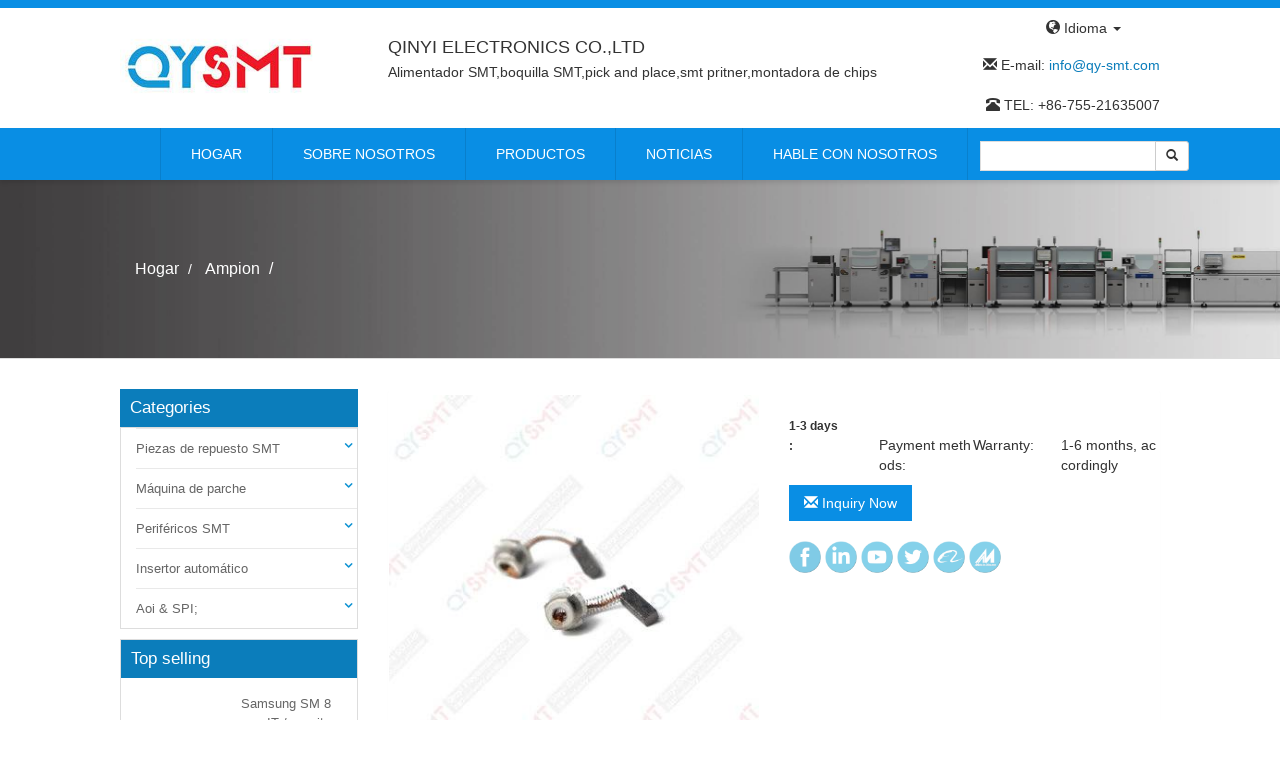

--- FILE ---
content_type: text/html;charset=utf-8
request_url: http://es.qy-smt.com/product_assembleon-carbon-brush-9498-396-01388_32555.html
body_size: 7526
content:
<!DOCTYPE html>
<html lang="Español" dir="ltr">
  <head>
    <meta charset="UTF-8">
	<meta http-equiv="X-UA-Compatible" content="IE=edge" />
    <meta name="renderer" content="webkit">
     <meta name="viewport" content="width=device-width, initial-scale=1">
    <title></title>
	<meta name="description" content="QYSMT provide you an one stop solution forpick and place machine,printer, reflow,SMT FEEDER,NOZZLE,FILTER,AI PARTS and also other machines parts......" />
	<meta name="keywords" content="Alimentador SMT,boquilla SMT,pick and place,smt pritner,montadora de chips" />	
		<link rel="stylesheet" href="https://cdn.jsdelivr.net/npm/bootstrap@3.2.0/dist/css/bootstrap.min.css">
    <link rel="stylesheet" href="https://cdn.jsdelivr.net/npm/font-awesome@4.3.0/css/font-awesome.min.css">
   	<link rel="stylesheet" href="http://theme.xunpanyi.com/test/a_moer/assets/css/lightSlider.css">
   	<link rel="stylesheet" href="http://theme.xunpanyi.com/test/a_moer/assets/js/fancybox/jquery.fancybox.css"  media="screen">
   	<link rel="stylesheet" href="http://theme.xunpanyi.com/test/a_moer/assets/css/style.css">
	<link rel="shortcut icon" href="http://img-v3.digoodcms.com/logo_1435820973.jpg?imageView2/2/w/300/h/150/q/85" type="image/vnd.microsoft.icon">
    <script type="text/javascript" src="//s7.addthis.com/js/300/addthis_widget.js#pubid=ra-51e0a4c703162153"></script>  
    
	
	<!-- Google Tag Manager -->
<script>
(function(w,d,s,l,i){w[l]=w[l]||[];w[l].push({'gtm.start':
new Date().getTime(),event:'gtm.js'});var f=d.getElementsByTagName(s)[0],
j=d.createElement(s),dl=l!='dataLayer'?'&l='+l:'';j.async=true;j.src=
'https://www.googletagmanager.com/gtm.js?id='+i+dl;f.parentNode.insertBefore(j,f);
})(window,document,'script','dataLayer','GTM-PTDH4CN');
</script>
<!-- End Google Tag Manager -->


     </head>
  <body>

  
  <!-- Google Tag Manager (noscript) -->
<noscript>
<iframe src="https://www.googletagmanager.com/ns.html?id=GTM-PTDH4CN" height="0" width="0" style="display:none;visibility:hidden"></iframe>
</noscript>
<!-- End Google Tag Manager (noscript) -->    <header>
       
       	     	<div class="top_header">
	       	     		<div class="container">
	       	     			<a href="http://cms.digood.com/message/v3/form/2/114/31951" class="form pull-right hidden" > Infórmate ahora</a>
		       	     		  <div id="topbar" class="pull-right">
		       	     		  	 <div id="lang">
		       	     		  	 	<div id="cur-lang">
							             <a href="#">
										      <span class="glyphicon glyphicon-globe"></span> Idioma <span class="caret"></span>
									      </a>
									   </div>
							   
								     <ul class="list-unstyled">
										  	
											<li>
												<a href="http://en.qy-smt.com"><img src="http://theme.xunpanyi.com/test/a_moer/assets/img/flag-icon-en.png" class="flag-img" ></span>  English</a>
											</li> 
										
										  	
											<li>
												<a href="http://pt.qy-smt.com"><img src="http://theme.xunpanyi.com/test/a_moer/assets/img/flag-icon-pt.png" class="flag-img" ></span>  Português</a>
											</li> 
										
										  	
											<li>
												<a href="http://es.qy-smt.com"><img src="http://theme.xunpanyi.com/test/a_moer/assets/img/flag-icon-es.png" class="flag-img" ></span>  Español</a>
											</li> 
										
										  			                        </ul> 
		                       </div>
							</div>
						</div>
       	     	</div>

       	 <div class="taitou">
       	     	<div class="container">
       	     		<div class="row">
       	     			<div class="col-md-3 col-sm-4 col-xs-12">
		       	     		<div class="logo hidden-xs">
								<a href="/" title="home">
									<img src="http://img-v3.digoodcms.com/logo_1435820973.jpg?imageView2/2/w/300/h/150/q/85" style="max-height: 100px;">
								</a>
				             </div>
		                 </div>

	                      <div class="col-md-6 col-sm-5 col-xs-12">
			                <div class="media-body hidden-xs" id="header-name">
								<h3 class="media-heading">QINYI ELECTRONICS CO.,LTD</h3>
								<p class="site_key">Alimentador SMT,boquilla SMT,pick and place,smt pritner,montadora de chips</p>
							</div>
						</div>

						<div class="col-md-3 col-sm-23 col-xs-12 text-right">
							<div class="tel">
								<span class="glyphicon glyphicon-envelope"></span> E-mail: <a href="mailto:info@qy-smt.com" class="on_email">info@qy-smt.com</a></br></br>
								<span class="glyphicon glyphicon-phone-alt"></span> TEL: +86-755-21635007</br>
							</div>
						</div>

					</div>
       	     	</div>
       	     </div>

       	 <div class="top_row">
       	     <nav class="navbar navbar-default" role="navigation">

				<!-- 响应式导航栏部分 -->
				<div class="navbar-header">
					<button class="navbar-toggle collapsed" type="button" data-toggle="collapse" data-target="#rs-menu">
						<span class="sr-only">navegación</span>
						<span class="icon-bar"></span>
						<span class="icon-bar"></span>
						<span class="icon-bar"></span>
					</button>
					<a href="javascript:void(0);" class="navbar-brand visible-xs-inline hidden-md hidden-lg">navegación</a>
				</div>
				<!-- 响应式导航栏部分 -->

	             <div class="container">
		             	<div class="row">
							 <div class="collapse navbar-collapse" id="rs-menu">
							  <div class="nav">
								<ul>
									<!-- 首页 -->
									<li><a href="./" title="">Hogar</a></li>

									<li class="arrow"><a href="about.html">Sobre nosotros</a>
										<ul class="son_nav hidden-xs">
											<div class="row">
												<div class="col-md-6 col-sm-6">
													<p style="border-bottom:none;font-size:14px;text-indent:2em;line-height: 22px;">...<a href="about.html">Lea mas</a></p>
												</div>

												<div class="col-md-6 col-sm-6">
                                                    <img src="http://theme.xunpanyi.com/test/a_moer/assets/img/company1.jpg" style="width: 400px;height: 250px;">
												</div>
											</div>
										</ul>
									</li>
									<!-- 产品 -->
									<li class="arrow"><a href="allproducts.html">Productos</a>
										<ul class="son_nav hidden-xs">
							              												</li>
												  												</li>
												  												</li>
												  												</li>
												   
											  <li>
												 <a href="products_smt-spare-parts_878.html" title="Piezas de repuesto SMT">Piezas de repuesto SMT</a>
										         												</li>
												   
											  <li>
												 <a href="products_smt-machines_1239.html" title="Máquina de parche">Máquina de parche</a>
										         												</li>
												  												</li>
												  												</li>
												   
											  <li>
												 <a href="products_smt-peripherals_1244.html" title="Periféricos SMT">Periféricos SMT</a>
										         												</li>
												  												</li>
												   
											  <li>
												 <a href="products_automatic-insertion-machines-parts_1245.html" title="Insertor automático">Insertor automático</a>
										         												</li>
												   
											  <li>
												 <a href="products_production_1248.html" title="Aoi & SPI;">Aoi & SPI;</a>
										         												</li>
												  												</li>
												  												</li>
												  												</li>
												  												</li>
												  												</li>
												  												</li>
												  												</li>
												  												</li>
												  												</li>
												  												</li>
												  												</li>
												  							            </ul>
									</li>

									<li><a href="articles.html">Noticias</a></li>

									<li class="arrow" style="  border-right: 1px solid rgba(0, 0, 0, 0.1);"><a href="contact.html">Hable con nosotros</a>
										<ul class="son_nav hidden-xs">
											<div class="row">
												<div class="col-md-6 col-sm-6">
													<img src="http://theme.xunpanyi.com/test/a_moer/assets/img/contact.jpg">
												</div>

												<div class="col-md-6 col-sm-6">
													<div class="content">
												     <span class="glyphicon glyphicon-list-alt"></span>&nbsp;&nbsp;QINYI ELECTRONICS CO.,LTD<br>           
													 <span class="glyphicon glyphicon-map-marker"></span>&nbsp;&nbsp;AGREGAR: Room 503, Bldg A, Baitong Industrial Pack, Shasong Road ,Shajing Town, Baoan District, Shenzhen, 518104 China<br>              
													 <span class="glyphicon glyphicon-user"></span>&nbsp;&nbsp;Persona de contacto: Tom Chen</br>	
													 <span class="glyphicon glyphicon-envelope"></span>&nbsp;&nbsp;E-mail:  <a href="mailto:info@qy-smt.com">info@qy-smt.com</a></br>
												     <span class="glyphicon glyphicon-phone-alt"></span> TELL: +86-755-21635007</br>
                						             <span class="glyphicon glyphicon-earphone"></span> Mobile phone: +86-18575507689</br> 
										             <span class="glyphicon glyphicon-link"></span>&nbsp;&nbsp;web: <a href="http://es.qy-smt.com">es.qy-smt.com</a><br>
													</div>
												</div>

												
											</div>
										</ul>
									</li>
								</ul>
							</div>

								<div id="searchform" class="hidden-xs">
									      <form method="post" name="searchform" id="searchform" onsubmit="return SearchSubmit()">
									            <div class="input-group">
													<input name="keyword" id="keyword" type="text" placeholder="">
													 <input name="table" value="product" type="hidden">
								                     <input name="field" value="title,keywords" type="hidden">
													   <span class="input-group-btn">
													      <button class="btn btn-default btn-sm" type="button" OnClick="window.location='search_'+document.getElementById('keyword').value+'.html'">
														     <span class="glyphicon glyphicon-search"></span></button>
														</span>
									            	</div>				
												</form>

												<script type="text/javascript">
												  function SearchSubmit(){
												      var str = document.searchform.keyword.value;
												      if(str){
												        document.searchform.action = 'search_'+encodeURIComponent(str)+'.html';
												      }
												    }
												</script>
							         </div>

						 </div>
					 </div>
			   </div>
 		   </nav>
 	  </div>
  </header><style>
    .sns-ioc{
        width: 32px;
        height: 32px;
    }
</style>


<!-- 面包屑导航 -->
<div id="breadcrumb" style="background-image:url(//img-v3.digoodcms.com/theme_1516667507.jpg);background-size: cover;">
    <div class="container">
        <ol class="breadcrumb">
            <li><a href="index.html">Hogar</a></li>
                                                
                                                        
                                                        
                                                        
                                                        
                                                        
                                                        
                                                        
                                                        
                                                        
                                                        
                                                        
                                                        
                                                        
                                                                                <li>
                            <a href="products_assembleon_1897.html">Ampion</a>
                        </li>
                                                        
                                                        
                                                        
                                                        
                                                        
                                                        
                                                        
                                                        
                                                            <li class="active"></li>
        </ol>
    </div>
</div>
<!-- /面包屑导航 -->
<div class="container">
    <div class="row">

        <div class="col-md-3 col-sm-4 col-xs-12">
            <div class="sidebar">
                                           <div class="sider_cat_list">
                            	<h3>Categories</h3>
                            	    <ul>
										
												     <div id="1240" class="collapse">
														<ul class="sider_cat_list sub">
														   															</ul>
													</div>
												</li>
												
												     <div id="1241" class="collapse">
														<ul class="sider_cat_list sub">
														   															</ul>
													</div>
												</li>
												
												     <div id="1243" class="collapse">
														<ul class="sider_cat_list sub">
														   															</ul>
													</div>
												</li>
												
												     <div id="886" class="collapse">
														<ul class="sider_cat_list sub">
														   															</ul>
													</div>
												</li>
												  
											<li>
												 <a href="products_smt-spare-parts_878.html">Piezas de repuesto SMT</a>
												  <a data-toggle="collapse" style="float: right;" data-target="#878"  title="Piezas de repuesto SMT"> <i class="fa fa-angle-down"></i></a>
										         
												     <div id="878" class="collapse">
														<ul class="sider_cat_list sub">
														   																 <li>
																 <a href="products_panasonic_886.html" title="Piezas de repuesto SMT"><span class="caret-right"></span> Panasonic</a></li>
																  																 <li>
																 <a href="products_fuji_882.html" title="Piezas de repuesto SMT"><span class="caret-right"></span> Fuji</a></li>
																  																 <li>
																 <a href="products_juki_879.html" title="Piezas de repuesto SMT"><span class="caret-right"></span> Juki</a></li>
																  																 <li>
																 <a href="products_yamaha_880.html" title="Piezas de repuesto SMT"><span class="caret-right"></span> Yamaha</a></li>
																  																 <li>
																 <a href="products_samsung_883.html" title="Piezas de repuesto SMT"><span class="caret-right"></span> Samsung</a></li>
																  																 <li>
																 <a href="products_siemens_885.html" title="Piezas de repuesto SMT"><span class="caret-right"></span> Siemens</a></li>
																  																 <li>
																 <a href="products_assembleon_1897.html" title="Piezas de repuesto SMT"><span class="caret-right"></span> Ampion</a></li>
																  																 <li>
																 <a href="products_dek_977.html" title="Piezas de repuesto SMT"><span class="caret-right"></span> Dirk</a></li>
																  																 <li>
																 <a href="products_universal_891.html" title="Piezas de repuesto SMT"><span class="caret-right"></span> Universal</a></li>
																  																 <li>
																 <a href="products_philips_1063.html" title="Piezas de repuesto SMT"><span class="caret-right"></span> Philips</a></li>
																  																 <li>
																 <a href="products_ipulse_887.html" title="Piezas de repuesto SMT"><span class="caret-right"></span> Pulso</a></li>
																  																 <li>
																 <a href="products_sanyo_884.html" title="Piezas de repuesto SMT"><span class="caret-right"></span> Sanyo</a></li>
																  																 <li>
																 <a href="products_sony_888.html" title="Piezas de repuesto SMT"><span class="caret-right"></span> Sony</a></li>
																  																 <li>
																 <a href="products_mpm_1899.html" title="Piezas de repuesto SMT"><span class="caret-right"></span> Mpm</a></li>
																  																 <li>
																 <a href="products_hitachi_2019.html" title="Piezas de repuesto SMT"><span class="caret-right"></span> Hitachi</a></li>
																  															</ul>
													</div>
												</li>
												  
											<li>
												 <a href="products_smt-machines_1239.html">Máquina de parche</a>
												  <a data-toggle="collapse" style="float: right;" data-target="#1239"  title="Máquina de parche"> <i class="fa fa-angle-down"></i></a>
										         
												     <div id="1239" class="collapse">
														<ul class="sider_cat_list sub">
														   																 <li>
																 <a href="products_pick-and-place-machines_1240.html" title="Máquina de parche"><span class="caret-right"></span> Máquina de recogida</a></li>
																  																 <li>
																 <a href="products_rflow-oven_1241.html" title="Máquina de parche"><span class="caret-right"></span> Horno de microondas</a></li>
																  																 <li>
																 <a href="products_smt-printer_1243.html" title="Máquina de parche"><span class="caret-right"></span> Impresora SMT</a></li>
																  															</ul>
													</div>
												</li>
												
												     <div id="882" class="collapse">
														<ul class="sider_cat_list sub">
														   															</ul>
													</div>
												</li>
												
												     <div id="879" class="collapse">
														<ul class="sider_cat_list sub">
														   															</ul>
													</div>
												</li>
												  
											<li>
												 <a href="products_smt-peripherals_1244.html">Periféricos SMT</a>
												  <a data-toggle="collapse" style="float: right;" data-target="#1244"  title="Periféricos SMT"> <i class="fa fa-angle-down"></i></a>
										         
												     <div id="1244" class="collapse">
														<ul class="sider_cat_list sub">
														   															</ul>
													</div>
												</li>
												
												     <div id="880" class="collapse">
														<ul class="sider_cat_list sub">
														   															</ul>
													</div>
												</li>
												  
											<li>
												 <a href="products_automatic-insertion-machines-parts_1245.html">Insertor automático</a>
												  <a data-toggle="collapse" style="float: right;" data-target="#1245"  title="Insertor automático"> <i class="fa fa-angle-down"></i></a>
										         
												     <div id="1245" class="collapse">
														<ul class="sider_cat_list sub">
														   															</ul>
													</div>
												</li>
												  
											<li>
												 <a href="products_production_1248.html">Aoi & SPI;</a>
												  <a data-toggle="collapse" style="float: right;" data-target="#1248"  title="Aoi & SPI;"> <i class="fa fa-angle-down"></i></a>
										         
												     <div id="1248" class="collapse">
														<ul class="sider_cat_list sub">
														   															</ul>
													</div>
												</li>
												
												     <div id="883" class="collapse">
														<ul class="sider_cat_list sub">
														   															</ul>
													</div>
												</li>
												
												     <div id="885" class="collapse">
														<ul class="sider_cat_list sub">
														   															</ul>
													</div>
												</li>
												
												     <div id="1897" class="collapse">
														<ul class="sider_cat_list sub">
														   															</ul>
													</div>
												</li>
												
												     <div id="977" class="collapse">
														<ul class="sider_cat_list sub">
														   															</ul>
													</div>
												</li>
												
												     <div id="891" class="collapse">
														<ul class="sider_cat_list sub">
														   															</ul>
													</div>
												</li>
												
												     <div id="1063" class="collapse">
														<ul class="sider_cat_list sub">
														   															</ul>
													</div>
												</li>
												
												     <div id="887" class="collapse">
														<ul class="sider_cat_list sub">
														   															</ul>
													</div>
												</li>
												
												     <div id="884" class="collapse">
														<ul class="sider_cat_list sub">
														   															</ul>
													</div>
												</li>
												
												     <div id="888" class="collapse">
														<ul class="sider_cat_list sub">
														   															</ul>
													</div>
												</li>
												
												     <div id="1899" class="collapse">
														<ul class="sider_cat_list sub">
														   															</ul>
													</div>
												</li>
												
												     <div id="2019" class="collapse">
														<ul class="sider_cat_list sub">
														   															</ul>
													</div>
												</li>
																						<ul>
                                     </div>
						                      	
		
	<div id="sidebar-list-product" class="sidebar-widget">
		<div class="widget list-product-widget">
			<h3>Top selling</h3>
		</div>
			 			<div class="media pro">
				<a href="product_samsung-sm-8mm-it-no-it-feeder_33180.html" class="pull-left"><img src="//img-v3.digoodcms.com/114/product_1591949145.png-100.jpg" alt="..." class="media-object img-responsive"></a>
                    <div class="media-body">
						<h4 class="media-heading">
							<a href="product_samsung-sm-8mm-it-no-it-feeder_33180.html">Samsung SM 8 mm IT / no - it Feeder</a>
						</h4>
					</div>
				</div>
						<div class="media pro">
				<a href="product_dek-camera-198042_32593.html" class="pull-left"><img src="//img-v3.digoodcms.com/114/product_1591950832.png-100.jpg" alt="..." class="media-object img-responsive"></a>
                    <div class="media-body">
						<h4 class="media-heading">
							<a href="product_dek-camera-198042_32593.html"></a>
						</h4>
					</div>
				</div>
						<div class="media pro">
				<a href="product_yamaha-zs-8mm-feeder-klj-mc100-004_32496.html" class="pull-left"><img src="//img-v3.digoodcms.com/114/product_1591947692.png-100.jpg" alt="..." class="media-object img-responsive"></a>
                    <div class="media-body">
						<h4 class="media-heading">
							<a href="product_yamaha-zs-8mm-feeder-klj-mc100-004_32496.html"></a>
						</h4>
					</div>
				</div>
						<div class="media pro">
				<a href="product_yamaha-valve-kgb-m7163-a0x_32392.html" class="pull-left"><img src="//img-v3.digoodcms.com/114/product_1591952235.png-100.jpg" alt="..." class="media-object img-responsive"></a>
                    <div class="media-body">
						<h4 class="media-heading">
							<a href="product_yamaha-valve-kgb-m7163-a0x_32392.html"></a>
						</h4>
					</div>
				</div>
						<div class="media pro">
				<a href="product_yamaha-ss-8mm-feeder-khj-mc100-009_32352.html" class="pull-left"><img src="//img-v3.digoodcms.com/114/product_1591948706.png-100.jpg" alt="..." class="media-object img-responsive"></a>
                    <div class="media-body">
						<h4 class="media-heading">
							<a href="product_yamaha-ss-8mm-feeder-khj-mc100-009_32352.html"></a>
						</h4>
					</div>
				</div>
						<div class="media pro">
				<a href="product_juki-nozzle-500-40011046_31405.html" class="pull-left"><img src="//img-v3.digoodcms.com/114/product_1591952658.png-100.jpg" alt="..." class="media-object img-responsive"></a>
                    <div class="media-body">
						<h4 class="media-heading">
							<a href="product_juki-nozzle-500-40011046_31405.html"></a>
						</h4>
					</div>
				</div>
						<div class="media pro">
				<a href="product_panasonic-cm402-8mm-feeder-kxfw1ks5a00_31174.html" class="pull-left"><img src="//img-v3.digoodcms.com/114/product_1591950174.png-100.jpg" alt="..." class="media-object img-responsive"></a>
                    <div class="media-body">
						<h4 class="media-heading">
							<a href="product_panasonic-cm402-8mm-feeder-kxfw1ks5a00_31174.html"></a>
						</h4>
					</div>
				</div>
			   
	</div>
	            </div>
        </div>

        <div class="col-md-9 col-sm-8 col-xs-12">
            <div class="content-wrapper">
                <div class="panel">
                    <div class="panel-body no-padding">
                        <div class="row">
                            <div class="col-md-6 col-sm-6 col-xs-12">
                                                                    <!-- Slideshow 3 -->
                                    <ul class="rslides" id="slider3">
                                                                                    <li>
                                                <a href="//img-v3.digoodcms.com/114/product_1516241675.jpg" class="fancy"   title=""><img src="//img-v3.digoodcms.com/114/product_1516241675.jpg-400.jpg" title="" class="img-responsive" alt=""/></a>
                                            </li>
                                                                                    <li>
                                                <a href="//img-v3.digoodcms.com/114/product_1516241713.jpg" class="fancy"   title=""><img src="//img-v3.digoodcms.com/114/product_1516241713.jpg-400.jpg" title="" class="img-responsive" alt=""/></a>
                                            </li>
                                                                                    <li>
                                                <a href="//img-v3.digoodcms.com/114/product_1516241719.jpg" class="fancy"   title=""><img src="//img-v3.digoodcms.com/114/product_1516241719.jpg-400.jpg" title="" class="img-responsive" alt=""/></a>
                                            </li>
                                                                                    <li>
                                                <a href="//img-v3.digoodcms.com/114/product_1516241723.jpg" class="fancy"   title=""><img src="//img-v3.digoodcms.com/114/product_1516241723.jpg-400.jpg" title="" class="img-responsive" alt=""/></a>
                                            </li>
                                                                            </ul>
                                
                                                                    <!-- Slideshow 3 Pager -->
                                    <ul id="slider3-pager">
                                                                                    <li><a href="#" title=""><img src="//img-v3.digoodcms.com/114/product_1516241675.jpg-100.jpg" title="" alt=""/></a></li>
                                                                                    <li><a href="#" title=""><img src="//img-v3.digoodcms.com/114/product_1516241713.jpg-100.jpg" title="" alt=""/></a></li>
                                                                                    <li><a href="#" title=""><img src="//img-v3.digoodcms.com/114/product_1516241719.jpg-100.jpg" title="" alt=""/></a></li>
                                                                                    <li><a href="#" title=""><img src="//img-v3.digoodcms.com/114/product_1516241723.jpg-100.jpg" title="" alt=""/></a></li>
                                                                            </ul>
                                                            </div>

                            <div class="col-md-6 col-sm-6 col-xs-12">
                                <h1 class="pro_title"></h1>

                                <p><p style="line-height:1.75em;"><span style="font-size:10px;"></span> </p><table><tbody><tr class="firstRow"><td width="458" valign="top" style="word-break:break-all;"><strong style="white-space:normal;"><span style="font-size:12px;font-family:" time:="" span="" td="" width="458" valign="top">1-3&nbsp;days</span> 
			</strong></td></tr><tr><td width="458" valign="top" style="word-break:break-all;"><strong style="font-size:12px;white-space:normal;"><span style="font-size:12px;font-family:" span="">:</span> 
			</strong></td><td width="458" valign="top" style="word-break:break-all;"><span style="font-family:" td="" width="458" valign="top" strong="" span="">Payment&nbsp;methods:</span> 
			</td><td width="458" valign="top" style="word-break:break-all;"><span style="font-family:" td="" width="458" valign="top" strong="" span="">Warranty:</span><span style="font-size:12px;"> </span> 
			</td><td width="458" valign="top" style="word-break:break-all;"><span style="font-family:" span="">1-6&nbsp;months,&nbsp;accordingly</span> 
			</td></tr></tbody></table></p>


                                <div class="row">

                                    <div class="col-md-12 col-sm-12 col-xs-12" style="margin-bottom: 20px;">
                                        <a href="http://cms.digood.com/message/v3/form/2/114/32555" class="form"><span class="glyphicon glyphicon-envelope"></span> Inquiry Now </a>
                                    </div>

                                    <div class="col-md-12 col-sm-12 col-xs-12">
                                        <!-- Addthis分享组件 -->
                                        <!-- <div class="addthis_sharing_toolbox"></div> -->
                                        <!-- /Addthis分享组件 -->


                                        <a href="https://www.facebook.com/pg/QinYi-Electronics-COLtd-597258233737993/shop/?ref=page_internal">
                                            <img class="sns-ioc" src="http://theme.xunpanyi.com/test/a_moer/assets/img/flaticon/FA1.png" alt="">
                                        </a>
                                        <a href="https://www.linkedin.com/company-beta/15121640/admin/updates/">
                                            <img class="sns-ioc" src="http://theme.xunpanyi.com/test/a_moer/assets/img/flaticon/in1.png" alt="">
                                        </a>
                                        <a href="https://www.youtube.com/channel/UC_zHrI_ClenhoSZhhjPLJlA">
                                            <img class="sns-ioc" src="http://theme.xunpanyi.com/test/a_moer/assets/img/flaticon/YTB.png" alt="">
                                        </a>
                                        <a href="https://twitter.com/QYSMT">
                                            <img class="sns-ioc" src="http://theme.xunpanyi.com/test/a_moer/assets/img/flaticon/TW1.png" alt="">
                                        </a>
                                        <a href="http://qy-smt.en.alibaba.com/?spm=a2700.8304367.0.0.59721d66LsryNm">
                                            <img class="sns-ioc" src="http://theme.xunpanyi.com/test/a_moer/assets/img/flaticon/ALI1.png"  alt="">
                                        </a>
                                        <a href="http://qysmt12.en.made-in-china.com">
                                            <img class="sns-ioc" src="http://theme.xunpanyi.com/test/a_moer/assets/img/flaticon/mic1.png"  alt="">
                                        </a>



                                    </div>
                                </div>
                            </div>

                        </div>

                    </div>	<!--/panel-body no-padding-->

                    <!-- 产品详细描述 -->
                    <div class="row">
                        <div class="col-md-12 col-sm-12 col-xs-12">
                            <h3 class="pro_title">Details</h3>
                            <div id="product-description">
                                                            </div>
                        </div>
                    </div>
                    <!-- /产品详细描述 -->


                    <!-- 关键词链接 -->
                    <div class="row">
                        <div class="col-md-12 col-sm-12 col-xs-12">
                            <div class="re_search">
                                <h3 class="pro_title">Related Search</h3>
                                <ul class="list-inline">
                                    
                                            <li><a href="search_.html" title="" target="_blank">
                                                    <span class="glyphicon glyphicon-tags"></span>&nbsp;&nbsp;</a></li>

                                                                        </ul>

                            </div>
                        </div>
                    </div>
                    <!-- /关键词链接 -->

                </div><!--/panel-->
                
	<div class="row">
			<div class="panel-heading no-padding">
			   <h3 class="pro_title">Related products</h3>
			</div>
						<div class="col-md-3 col-sm-6 col-xs-6">
							<div class="thumbnail">
								<a href="product_assembleom-nozzles_28837.html" title="">
									<img src="//img-v3.digoodcms.com/114/product_1469410177.jpg-200.jpg" alt="" class="img-responsive">
								</a>
								<div class="caption">
									<h3><a href="product_assembleom-nozzles_28837.html" title=""></a></h3>
								</div>
							</div>
						</div>
							<div class="col-md-3 col-sm-6 col-xs-6">
							<div class="thumbnail">
								<a href="product_assembleon-nozzle-i2-5322-360-10447_29122.html" title="">
									<img src="//img-v3.digoodcms.com/114/product_1470375607.jpg-200.jpg" alt="" class="img-responsive">
								</a>
								<div class="caption">
									<h3><a href="product_assembleon-nozzle-i2-5322-360-10447_29122.html" title=""></a></h3>
								</div>
							</div>
						</div>
							<div class="col-md-3 col-sm-6 col-xs-6">
							<div class="thumbnail">
								<a href="product_assembleon-motion-amplifier-9498-396-00082_32771.html" title="">
									<img src="//img-v3.digoodcms.com/114/product_1517304824.jpg-200.jpg" alt="" class="img-responsive">
								</a>
								<div class="caption">
									<h3><a href="product_assembleon-motion-amplifier-9498-396-00082_32771.html" title=""></a></h3>
								</div>
							</div>
						</div>
							<div class="col-md-3 col-sm-6 col-xs-6">
							<div class="thumbnail">
								<a href="product_assembelom-board-4022-239-16641_31239.html" title="">
									<img src="//img-v3.digoodcms.com/114/product_1500962957.jpg-200.jpg" alt="" class="img-responsive">
								</a>
								<div class="caption">
									<h3><a href="product_assembelom-board-4022-239-16641_31239.html" title=""></a></h3>
								</div>
							</div>
						</div>
							<div class="col-md-3 col-sm-6 col-xs-6">
							<div class="thumbnail">
								<a href="product_assembleon-crown-gear-ceramic-9498-396-02384_32647.html" title="">
									<img src="//img-v3.digoodcms.com/114/product_1516760726.jpg-200.jpg" alt="" class="img-responsive">
								</a>
								<div class="caption">
									<h3><a href="product_assembleon-crown-gear-ceramic-9498-396-02384_32647.html" title=""></a></h3>
								</div>
							</div>
						</div>
							<div class="col-md-3 col-sm-6 col-xs-6">
							<div class="thumbnail">
								<a href="product_assembleon-belt-9498-396-0053_29118.html" title="">
									<img src="//img-v3.digoodcms.com/114/product_1470374355.jpg-200.jpg" alt="" class="img-responsive">
								</a>
								<div class="caption">
									<h3><a href="product_assembleon-belt-9498-396-0053_29118.html" title=""></a></h3>
								</div>
							</div>
						</div>
							<div class="col-md-3 col-sm-6 col-xs-6">
							<div class="thumbnail">
								<a href="product_assembleon-ppu-laser_32803.html" title="">
									<img src="//img-v3.digoodcms.com/114/product_1517472672.jpg-200.jpg" alt="" class="img-responsive">
								</a>
								<div class="caption">
									<h3><a href="product_assembleon-ppu-laser_32803.html" title=""></a></h3>
								</div>
							</div>
						</div>
							<div class="col-md-3 col-sm-6 col-xs-6">
							<div class="thumbnail">
								<a href="product_assembleon-pcb-current-distributor-9498-396-01301_32561.html" title="">
									<img src="//img-v3.digoodcms.com/114/product_1516258411.jpg-200.jpg" alt="" class="img-responsive">
								</a>
								<div class="caption">
									<h3><a href="product_assembleon-pcb-current-distributor-9498-396-01301_32561.html" title=""></a></h3>
								</div>
							</div>
						</div>
				</div>
            </div>
        </div><!--/col-md-9 col-sm-8 col-xs-12-->

    </div>
</div>


    <footer class="footer">
			  <div class="container">
				  <div class="row">
                <div class="col-md-3 col-sm-3 col-xs-12">
                    <h3 class="footer_title">Categorías de Producto</h3>
                   	   <ul class="footer_nav">
                                                            <li><a href="products_smt-spare-parts_878.html" title="Piezas de repuesto SMT">Piezas de repuesto SMT</a></li>
                                                                <li><a href="products_smt-machines_1239.html" title="Máquina de parche">Máquina de parche</a></li>
                                                                <li><a href="products_smt-peripherals_1244.html" title="Periféricos SMT">Periféricos SMT</a></li>
                                                                <li><a href="products_automatic-insertion-machines-parts_1245.html" title="Insertor automático">Insertor automático</a></li>
                                                                <li><a href="products_production_1248.html" title="Aoi & SPI;">Aoi & SPI;</a></li>
                                                          </ul>
                     </div>

                        <div class="col-md-3 col-sm-3 col-xs-12">
                            <h3 class="footer_title">Buscar</h3>
                            <ul class="footer_nav">
                            
                                    <li><a href="search_Alimentador SMT.html" title="Alimentador SMT" target="_blank">
                                      Alimentador SMT</a></li>

                                
                                    <li><a href="search_boquilla SMT.html" title="boquilla SMT" target="_blank">
                                      boquilla SMT</a></li>

                                
                                    <li><a href="search_pick and place.html" title="pick and place" target="_blank">
                                      pick and place</a></li>

                                
                                    <li><a href="search_smt pritner.html" title="smt pritner" target="_blank">
                                      smt pritner</a></li>

                                
                                    <li><a href="search_montadora de chips.html" title="montadora de chips" target="_blank">
                                      montadora de chips</a></li>

                                                            </ul>
                        </div>

                       <div class="col-md-3 col-sm-3 col-xs-12">
                       	<div class="contact">
                       	   <h3 class="footer_title">Hable con nosotros</h3>
                					     <b>QINYI ELECTRONICS CO.,LTD</b><br>
                						 <span class="glyphicon glyphicon-map-marker"></span> ADD: Room 503, Bldg A, Baitong Industrial Pack, Shasong Road ,Shajing Town, Baoan District, Shenzhen, 518104 China<br>
                						 <span class="glyphicon glyphicon-user"></span> Persona de contacto: Tom Chen</br>
                						 <span class="glyphicon glyphicon-envelope"></span> E-mail: <a href="mailto:info@qy-smt.com">info@qy-smt.com</a></br>
                						 <span class="glyphicon glyphicon-phone-alt"></span> TEL: +86-755-21635007</br>
                						 <span class="glyphicon glyphicon-earphone"></span> Teléfono móvil:  +86-18575507689</br>
          			             <span class="glyphicon glyphicon-link"></span> WEB: <a href="http://es.qy-smt.com">es.qy-smt.com</a><br>
                            </div>
                       </div>

<style>
.sns-ioc {
    width: 32px;
    height: 32px;
}
</style>
                      <div class="col-md-3 col-sm-3 col-xs-12">
                         <h3 class="footer_title">Comparte con nosotros</h3>
                         <!-- <div class="addthis_sharing_toolbox"></div> -->
										<a href="https://www.facebook.com/pg/QinYi-Electronics-COLtd-597258233737993/shop/?ref=page_internal">
                                            <img class="sns-ioc" src="http://theme.xunpanyi.com/test/a_moer/assets/img/flaticon/FA1.png" alt="">
                                        </a>
                                        <a href="https://www.linkedin.com/company-beta/15121640/admin/updates/">
                                            <img class="sns-ioc" src="http://theme.xunpanyi.com/test/a_moer/assets/img/flaticon/in1.png" alt="">
                                        </a>
                                        <a href="https://www.youtube.com/channel/UC_zHrI_ClenhoSZhhjPLJlA">
                                            <img class="sns-ioc" src="http://theme.xunpanyi.com/test/a_moer/assets/img/flaticon/YTB.png" alt="">
                                        </a>
                                        <a href="https://twitter.com/QYSMT">
                                            <img class="sns-ioc" src="http://theme.xunpanyi.com/test/a_moer/assets/img/flaticon/TW1.png" alt="">
                                        </a>
                                        <a href="http://qy-smt.en.alibaba.com/?spm=a2700.8304367.0.0.59721d66LsryNm">
                                            <img class="sns-ioc" src="http://theme.xunpanyi.com/test/a_moer/assets/img/flaticon/ALI1.png"  alt="">
                                        </a>
                                        <a href="http://qysmt12.en.made-in-china.com">
                                            <img class="sns-ioc" src="http://theme.xunpanyi.com/test/a_moer/assets/img/flaticon/mic1.png"  alt="">
                                        </a>
						</div>
</div>
						</footer>
								<script type="text/javascript">var cnzz_protocol = (("https:" == document.location.protocol) ? " https://" : " http://");document.write(unescape("%3Cspan id='cnzz_stat_icon_1256554152'%3E%3C/span%3E%3Cscript src='" + cnzz_protocol + "s95.cnzz.com/stat.php%3Fid%3D1256554152%26show%3Dpic' type='text/javascript'%3E%3C/script%3E"));</script>		
                 <script>(function(w,d,t,r,u){var f,n,i;w[u]=w[u]||[],f=function(){var o={ti:"5565765"};o.q=w[u],w[u]=new UET(o),w[u].push("pageLoad")},n=d.createElement(t),n.src=r,n.async=1,n.onload=n.onreadystatechange=function(){var s=this.readyState;s&&s!=="loaded"&&s!=="complete"||(f(),n.onload=n.onreadystatechange=null)},i=d.getElementsByTagName(t)[0],i.parentNode.insertBefore(n,i)})(window,document,"script","//bat.bing.com/bat.js","uetq");</script><noscript><img src="//bat.bing.com/action/0?ti=5565765&Ver=2" height="0" width="0" style="display:none; visibility: hidden;" /></noscript>
<!-- jQuery 1.11.1 -->
<script src="https://cdn.jsdelivr.net/npm/jquery@1.11.1/dist/jquery.min.js"></script>
<!-- Bootstrap 3.2.0 -->
<script src="https://cdn.jsdelivr.net/npm/bootstrap@3.2.0/dist/js/bootstrap.min.js"></script>

<script src="http://theme.xunpanyi.com/test/a_moer/assets/js/jquery.lightSlider.js"></script>

<script src="http://theme.xunpanyi.com/test/a_moer/assets/js/responsiveslides.min.js"></script>

<script src="http://theme.xunpanyi.com/test/a_moer/assets/js/fancybox/jquery.fancybox.pack.js"></script>

<script src="http://theme.xunpanyi.com/test/a_moer/assets/js/main.js"></script>

<script type="text/javascript">
var $zoho=$zoho || {};$zoho.salesiq = $zoho.salesiq || 
{widgetcode:"16b8e6e09532264df9864be827e9d564ad95ad3133ff6d5f73d0ed0098a491981b426a72342fa9436e47148e36600ae3", values:{},ready:function(){}};
var d=document;s=d.createElement("script");s.type="text/javascript";s.id="zsiqscript";s.defer=true;
s.src="https://salesiq.zoho.com.cn/widget";t=d.getElementsByTagName("script")[0];t.parentNode.insertBefore(s,t);d.write("<div id='zsiqwidget'></div>");
</script>

</body>
</html>

<!-- Time: 2026-01-21 22:51:05 -->
<!--Status:us-1.ns.xunpanyi.com|198.199.119.189|Get|21c945827552277bceffa841f689a0d7-->

--- FILE ---
content_type: text/css
request_url: http://theme.xunpanyi.com/test/a_moer/assets/css/style.css
body_size: 5333
content:
/*
 * 主色调： #1996E6
 */
@font-face {
	font-family: helveticaLT;
	src: url("./fonts/helveticaLT.eot") /* EOT file for IE */
}
@font-face {
	font-family: helveticaLT;
	src: url("./fonts/helveticaLT.ttf") /* TTF file for CSS3 browsers */
}
@font-face {
	font-family: 'helveticainserat';
	src: url('./fonts/HelveticaInseratLTStd-Roman.eot');
	src: url('./fonts/HelveticaInseratLTStd-Roman.eot') format('embedded-opentype'), url('./fonts/HelveticaInseratLTStd-Roman.woff') format('woff'), url('./fonts/HelveticaInseratLTStd-Roman.ttf') format('truetype'), url('./fonts/HelveticaInseratLTStd-Roman.svg') format('svg');
	font-weight: normal;
	font-style: normal;
}
@font-face {
	font-family: 'helveticaneue';
	src: url('./fonts/helveticaneueltcom-thcn.eot');
	src: url('./fonts/helveticaneueltcom-thcn.eot') format('embedded-opentype'),
		url('./fonts/helveticaneueltcom-thcn.woff') format('woff'),
		url('./fonts/helveticaneueltcom-thcn.ttf') format('truetype'),
		url('./fonts/helveticaneueltcom-thcn.svg#HelveticaNeueLTCom37ThinCondensed') format('svg');
}
@font-face {
	font-family: 'helveticacondensedbold';
	src: url('./fonts/helveticacondensed-bold.eot');
	src: url('./fonts/helveticacondensed-bold.woff') format('woff'), url('./fonts/helveticacondensed-bold.ttf') format('truetype'), url('./fonts/helveticacondensed-bold.svg') format('svg');
	font-weight: normal;
	font-style: normal;
}
@font-face {
	font-family: 'helveticacondensed';
	src: url('./fonts/helvetica_condensed.eot');
	src: url('./fonts/helvetica_condensed.eot') format('embedded-opentype'),
		url('./fonts/helvetica_condensed.woff') format('woff'),
		url('./fonts/helvetica_condensed.ttf') format('truetype'),
		url('./fonts/helvetica_condensed.svg#HelveticaCondensedBold') format('svg');
}
@media (min-width:1200px){.container{width:1070px}}

ul, ol{
   list-style: none;
}

a{  
 color: #0B7DBB;
}

/*导航样式*/
.navbar{
    background: #098EE4;
  border: none;
  border-radius: 0;
  margin-bottom: 0;
  min-height: 40px;
}

ul.nav.navbar-nav>li>a{
  font-size: 16px;
  color: #0B7DBB;
  padding: 35px 15px;
  text-transform: uppercase;
}

.nav>li>a:hover, .nav>li>a:focus{
	background-color: #fff;
	color: #0B7DBB;
}

ul.nav.navbar-nav>li>a:hover{
	color: #0B7DBB;
}


.nav{float: left;line-height: 22px;font-size: 14px;}
.nav > ul{float: left;margin-bottom: 0;}
.nav > ul > li{float: left;  padding: 15px 30px 15px 30px;border-left: 1px solid rgba(0, 0, 0, 0.1);}
.nav > ul > li:hover{
    background-color: #0171AE;
}
.nav > ul > li > a{color:#fff;text-transform: uppercase;}
.nav > ul > li > a:hover{text-decoration: none;}
.nav > ul > li:hover > a{  color: #fff;}
.nav > ul > li.select >a{  color: #fff;}

.nav li .son_nav{  
width: 940px;
background: #fff;
position: absolute;
  right: 200px;
top: 50px;
z-index: 99999;
border-top: 2px solid #0B7DBB;
border-left: 1px solid #dfdede;
border-right: 1px solid #dfdede;
border-bottom: 1px solid #dfdede;
padding: 19px;
display: none;}
.nav li .son_nav li{float: left;
  width: 250px;
  margin: 10px;}
.nav li .son_nav li a{color:#666;}
.nav li .son_nav li a:before{
  content: "\f105";
  font-family: 'FontAwesome';
  color: #0B7DBB;
  font-size: 15px;
  font-weight: bold;
  margin-right: 10px;
}
.nav li .son_nav li a:hover{color:#0B7DBB;}
.nav li .son_nav h2{font-size: 18px;margin-bottom: 8px;font-weight: normal;}
.nav li .son_nav h2 a{color:#333;}
.nav li .son_nav h2 a.select{color:#f08519;}
.nav li .son_nav p a.select{color:#f08519;}
.nav li .son_nav p{line-height: 35px;
  height: 35px;
  border-bottom: 1px solid #dfdede;
  font-size: 15px;}
.son_nav .new_product{margin-top: 15px;}
.son_nav .product_img{float: left;margin-right: 10px;border:1px solid #f0f0f0;}
.son_nav .product_title{float: left;width: 129px;}


#lang{
    cursor: pointer;
  position: relative;
  width: 120px;
}

#cur-lang{
padding: 3px 0 0 6px;
  height: 30px;
}

div#cur-lang a{
  color: #333;
}

div#cur-lang a:hover{
  text-decoration: none;
}

#lang ul{
  display: none;
  position: absolute;
  z-index: 9999;
  width: 120px;
  border: 1px solid #ddd;
  padding-left: 6px;
  background-color: #FFFFFF;
  left: 0;
}

#lang ul li{
    margin: 2px 0;
}

#lang ul li a{
  color: #666;
  font-size: 12px;
}

#lang ul li:hover a{

  color: #0B7DBB;

}

#lang:hover ul{

  display: block;

}

/*导航样式*/


/*头部样式*/
header{
}

.top_row{
	  min-height: 30px;
  background: #fff;
  padding: 0px 0 0px;
  width: 100%;
  z-index: 5;
  position: relative;
  box-shadow: 0 3px 4px rgba(0, 0, 0, 0.1);
}

.top_header{
  height: 8px;
  width: 100%;
  background: #098EE4;
}

/*头部样式*/


/*侧边列表样式*/
.sider_cat_list h3,div#sidebar-list-product h3{
	  background: #0B7DBB;
	  padding: 10px;
	  color: #fff;
	  margin: 0;
    font-size: 17px;
}

span.glyphicon.glyphicon-th-list{
	  padding-left: 50px;
}

.sider_cat_list>ul{
	list-style: none;
    padding-left: 15px;
    border: 1px solid #ddd;
}

.sider_cat_list>ul>li{
	list-style: none;
	position: relative;
	font-size: 13px;
	line-height: 20px;
	border-top: 1px solid #e9e9e9;
	text-transform: none;
	font-weight: 300;
padding: 0 5px 0px 0;
	background: none;
	border-radius: 0px;
	z-index: 0;
}

i.fa.fa-angle-down{
      cursor: pointer;
}

.sider_cat_list>ul>li>a{
  color: #666;
  background: none;
    display: inline-block;
  padding: 10px 0px 9px 0;
}


div#sidebar-list-product{
	border: 1px solid #ddd;
	  margin-bottom: 30px;
}

h4.media-heading a{
	font-size: 13px;
    color: #666;
}

a.pull-left img{
	  margin-left: 10px;
}

.media.pro{
	  border-bottom: 1px solid #ddd;
}
/*侧边列表样式*/


/*首页样式*/
.color_banner{
  background: #0B7DBB;
  height: 45px;
}

.index_pro_show{
  border: 1px solid #ddd;
  margin-bottom: 20px;
  margin: 20px 0;

}

.index_pro_show:hover{
  box-shadow: 0px 3px 10px rgba(0,0,0,0.18);
  -moz-box-shadow: 0px 5px 12px rgba (0,0,0,0.18);
  -webkit-box-shadow: 0px 3px 10px rgba (0,0,0,0.18);
}

h3.product-name{
  text-align: center;
  padding: 10px;
  margin: 0;
    background-color: #DBDBDB;
  color: #333;
}


h3.product-name a{
    color: #333;
  font-size: 16px;
}


.pro_show_a img{
	float: right;
  margin-top: -30px;
}

.p_list{
	margin-bottom: 15px;
}

p.ind-cate-tit{
	height: 28px;
	line-height: 1;
	overflow: hidden;
	margin-bottom: 5px;
	padding-left: 9px;
}

p.ind-cate-tit a{
	font-size: 12px;
	color: #0B7DBB;
}

.new-box{
	position: absolute;
	top: 0px;
	z-index: 0;
	right: 15px;
}

.new-lable{
	font: 700 14px/12px Arial, Helvetica, sans-serif;
	color: white;
	background: #0B7DBB;
	text-transform: uppercase;
	padding: 9px 12px 7px;
	text-align: center;
	display: block;
	z-index: 1;
}

a.read_more{
  color: #fff;
  font-size: 13px;
  line-height: 30px;
  display: inline-block;
  border: 1px solid #fff;
  margin-top: 20px;
  padding: 0 12px;

}


li.item-1.col-md-3.col-sm-3.col-xs-12,li.item-2.col-md-3.col-sm-3.col-xs-12,li.item-3.col-md-3.col-sm-3.col-xs-12,li.item-4.col-md-3.col-sm-3.col-xs-12{
	padding: 0;
}

.main_pro{
  	background: #F4F4F4;
    padding-top: 50px;
}

.row.main{
  margin: 0;
    border: 1px solid #ddd;
}

h3.title{
    text-transform: capitalize;
  margin-top: 0;
  background: #0B7DBB;
  padding: 10px;
  color: #fff;
  margin: 0;
}

h1.pro_list{
  font-size: 14px;
  margin: 0;
  color: #666;
  padding: 6px 0;
}

ul#minMax{
	padding: 0;
}

h5.product-name{
	  text-align: center;
  margin-top: 20px;
  line-height: 20px;
    height: 60px;
}

h5.product-name a{
	padding-left: 15px;
  color: #888;
}

.index_title{
    text-align: center;

}

.index_title h3{
  font-size: 35px;
}

.col-md-6.col-sm-6.col-xs-12.inx_about{
  padding: 0;
}

.col-md-3.col-sm-3.col-xs-12.inx_about{
  padding: 0;
}

.about_des{
    min-height: 197px;
  background: #0B7DBB;
    padding: 10px
}

.about_iocn{
    text-align: center;
}

i.fa.fa-weixin{
  color: #fff;
  font-size: 30px;
  margin-top: 20px;
}

.about_des p{
  color: #fff;
}

a.about_more{
    color: #fff;
  font-weight: bold;
}

p.index_des{
    text-align: left;font-size: 16px;  line-height: 26px;
}

p.index_des a{
    color: #0B7DBB;
}

/*首页样式*/

/*推荐产品样式*/
.feature_pro{
	margin: 30px 0;
	width: 100%;
	clear: both;
	overflow: hidden;
	border: 2px solid #e9e9e9;
}

h1.title{
	margin: 0 0 30px 0;
	color: #191919;
	text-transform: uppercase;
	line-height: 20px;
	font-size: 15px;
	padding: 13px 0 13px 20px;
	background: #f7f7f7;
	border-radius: 0px;
	font-weight: 500;
	text-align: left;
	border-bottom:  2px solid #e9e9e9;
}



.pro_show {
  width: 100%;
  overflow: hidden;
  position: relative;
  border: 1px solid #EAE9E9;
   background: #fff; 
     margin: 15px 0;
       -webkit-border-radius: 4px;
  -moz-border-radius: 4px;
  -ms-border-radius: 4px;
  -o-border-radius: 4px;
  box-shadow: 0 1px 10px rgba(0,0,0,.15);
  -webkit-box-shadow: 0 1px 10px rgba(0,0,0,.15);
  -moz-box-shadow: 0 1px 10px rgba(0,0,0,.15);
  -ms-box-shadow: 0 1px 10px rgba(0,0,0,.15);
  -o-box-shadow: 0 1px 10px rgba(0,0,0,.15);
}

.pro_show h5 a{
    color: #666;
}


.pro_show img{
	width: 100%;
}

h4.pro_tit{
  text-align: center;
  padding: 0 10px;
  font-size: 16px;
  white-space: nowrap;
  text-overflow: ellipsis;
  overflow: hidden;
  margin-top: 0;
}

h4.pro_tit a{
  color: #666;
  font-size: 14px;
}

.awesome{

   padding: 80px 0;
  background: url(../img/slide3.jpg) 0 0 fixed no-repeat;
    background-position: 50% 80%;
}

.awesome h1{
	font-family: 'Roboto';
	font-size: 42px;
	font-weight: 100;
	color: #fff;
	text-align: center;
	margin: 0 0 40px;
}

.awesome ul{
	display: table;
    margin: 0 auto;
    padding-left: 0px;
}

.awesome li{
	display: inline-block;
    margin-left: 40px;
}

.button-def{
	background:#FF6600;
  color: #fff;
  font-size: 18px;
  text-transform: uppercase;
  display: block;
  width: 220px;
  padding: 20px 0;
  text-align: center;
  border-radius: 3px;
  border: 1px solid transparent;
  font-family: 'Roboto';
  font-weight: 100;
}

.button-light{
	  background: rgba(255,255,255, .1) !important;
  color: #fff;
  font-size: 18px;
  text-transform: uppercase;
  display: block;
  width: 220px;
  padding: 20px 0;
  text-align: center;
  border-radius: 3px;
  border: 1px solid #fff;
  font-family: 'Roboto';
  font-weight: 100;
}

.csSlideOuter .csPager.cSpg > li a{
	height: 15px;
	width: 15px;
}

.new_pro{

}

/*推荐产品样式*/


/*底部样式*/
footer.footer{
padding: 20px 0 0 0;
  background: #373636;
  border-top: 3px solid #098EE4;
}

ul.footer_nav{
  padding-left: 0;
}

ul.footer_nav>li{
  line-height: 28px;
  list-style: none;
  text-transform: none;
  font-weight: 300;
}

ul.footer_nav>li>a{
	  color: #8b8b8b;
  font-size: 15px;
}


.contact{
	font-size: 13px;
	color: #8b8b8b;
	line-height: 28px;
}

h3.footer_title{
    font-size: 20px;
    color: #E5E5E5;
   margin-bottom: 30px;
}



/*底部样式*/


/*搜索框样式*/

div#searchform{
width: 180px;
  float: right;
    margin-top: 13px;
    color: #DFDFDF;
}

input#keyword{
  height: 30px;
  border: 1px solid #ddd;
    color: #0B7DBB;
}

/*搜索框样式*/


/*浮动导航*/
.flow_header{
	display: none;
	width: 100%;
	position:fixed;
	z-index: 9999999999999;
    background: #fff;
  top: 0;
    box-shadow: 0 3px 4px rgba(0, 0, 0, 0.1);

}


/*浮动导航*/

/*banner*/

.carousel-control.left{
	background: none;
}

.carousel-control.right{
	background: none;
}

.carousel-inner>.item>a>img{
	width: 100%;
}

/*banner*/


/*产品内页*/
.panel-body.no-padding{
    padding: 5px 0;
}

h1.pro_title{
  font-size: 18px;
  color: #666;
}

h4.diyinfo_title{
    font-size: 15px;
}

.diyinfo{
    padding: 15px 0;
  border-bottom: 2px solid #0B7DBB;
    margin-bottom: 20px;
}

.breadcrumb{
  padding: 8px 15px;
  list-style: none;
  background: none;
  margin: 70px 0;
}

div#breadcrumb{
    margin-bottom: 30px;
  border-bottom: 1px solid #ddd;
}

a.inquiry_now{
    color: #fff;
  background: #0B7DBB;
  padding: 8px 15px;
  display: -webkit-inline-box;
}

a.inquiry_now:hover{
      background: #0040A2;
    text-decoration: none;
}

h3.pro_title{
  background: none;
  border: none;
  font-size: 18px;
  line-height: 18px;
 color: #0B7DBB;
  padding: 12px 15px 12px 0;
  margin-bottom: 15px;
  position: relative;
  font-weight: bold;
  text-transform: uppercase;
  border-bottom: 2px solid;
}

ul.list-unstyled>li>a{
    color: #666;
}

.caption h3{
  font-size: 13px;
  white-space: nowrap;
  text-overflow: ellipsis;
  overflow: hidden;
  text-align: center;
    margin: 10px 0;
}

ul#slider3-pager{
  padding-left: 0;
}

ul#slider3{
  padding-left: 0;
}

ul#slider3-pager>li{
  float: left;
}

ul#slider3-pager>li>a>img{
  max-width: 60px;
  margin: 5px 8px;
  border: 1px solid #ddd;
  padding: 2px;
}

/*产品内页*/

.index_contact{
    position: relative;
  z-index: 1;
  background: url(../img/banner_contact.jpg) no-repeat center center;
  background-attachment: fixed;
    background-size: cover;
      padding: 100px 0;
}

.index_contact h3{
  text-transform: uppercase;
  color: #fff;
}

.index_contact::before{
  position: absolute;
  z-index: -1;
  top: 0;
  width: 100%;
  height: 100%;
  content: '';
  background: rgba(40,173,98,.8);
}

button#inContactUs{
    background-color: #fff;
  border-radius: 0;
  height: 45px;
  width: 100px;
}

button#inContactUs:hover{
    background-color: #4A68A5;
    color: #fff;
}

.row.index_inqury input{
    height: 45px;
}

.caption h3 a{
    color: #333;
}

div#copyright{
  margin-top: 30px;
  font-size: 14px;
  padding: 20px 0 10px 0;
  background-color: #2C2B2B;
}

.text-muted{
    color: #8b8b8b;
      font-size: 12px;
}

#button-to-top{
    background: #0B7DBB;
  position: fixed;
  bottom: 20px;
  right: 20px;
  z-index: 1000;
  display: none;
  width: 45px;
  height: 45px;
  text-align: center;
  font-size: 24px;
  padding-top: 7px;
    color: #fff;
  border-radius: 3px;
  -webkit-border-radius: 3px;
  -moz-border-radius: 3px;
  transition: background 0.3s, color 0.2s;
  -webkit-transition: background 0.3s, color 0.2s;
  -moz-transition: background 0.3s, color 0.2s;
}

h2.panel-title{
    background: #0B7DBB;
  padding: 10px;
  color: #fff;
  margin: 0;
}

a.more{
font-size: 13px;
  display: block;
  text-align: center;  float: right;
}

#product-center .nav-tabs li a{
    color: #555;
  border: 1px solid #ddd;
  border-bottom: 0;
  border-top-width: 2px;
  background: #f5f5f5;
}

#product-center .nav-tabs li.active a, #product-center .nav-tabs li a:hover{
  color: #0B7DBB;
  border-top: 2px solid #0B7DBB;
  background: #fff;
}

.tab-pane{
  border-top: 0;
  padding: 20px;
}

ul.nav.nav-tabs{
    float: none;
}

.panel-heading{
  padding: 0;
    border-bottom: none;
}

.content{
  line-height: 28px;
}

h3.text_cen{
  text-align: left;
  font-size: 25px;
  color: #555;
  position: relative;
    padding-top: 20px;

}

p.text_cen{
  text-align: center;
  font-size: 15px;
}

h3.product-name:hover{
      background-color: #098EE4;color: #fff;
}

h3.product-name:hover a{
    color: #fff;
}

h3.product-name:hover p{
    color: #fff;
}

h3.product-name p{
    font-size: 12px;
    color: #333;
  margin: 5px 0;
  text-align: left;
  padding-left: 10px;
}

.blogShort{ border-bottom:1px solid #ddd;}
.add{background: #333; padding: 10%; height: 300px;}

.nav-sidebar { 
    width: 100%;
    padding: 30px 0; 
}
.nav-sidebar a {
    color: #333;
    -webkit-transition: all 0.08s linear;
    -moz-transition: all 0.08s linear;
    -o-transition: all 0.08s linear;
    transition: all 0.08s linear;
}
.nav-sidebar .active a { 
    cursor: default;
    background-color: #0b56a8; 
    color: #fff; 
}

ul.nav.tabs.index>li>a:hover,ul.nav.tabs.index>li>a:active,ul.nav.tabs.index>li>a:focus{
  background-color: #0b56a8; 
    color: #fff; 
}

.nav-sidebar .text-overflow a,
.nav-sidebar .text-overflow .media-body {
    white-space: nowrap;
    overflow: hidden;
    -o-text-overflow: ellipsis;
    text-overflow: ellipsis; 
}

.btn-blog {
    color: #ffffff;
    background-color: #E50000;
    border-color: #E50000;
    border-radius:0;
    margin-bottom:10px
}
.btn-blog:hover,
.btn-blog:focus,
.btn-blog:active,
.btn-blog.active,
.open .dropdown-toggle.btn-blog {
    color: white;
    background-color:#0b56a8;
    border-color: #0b56a8;
}
article h2{color:#333333;}
h2{color:#0b56a8;}
 .margin10{margin-bottom:10px; margin-right:10px;}
 
 .container .text-style
{
  text-align: justify;
  line-height: 23px;
  margin: 0 13px 0 0;
  font-size: 19px;
}

ul.nav.tabs.index>li>a{
    padding: 30px 60px;
  border: 1px solid #d9d9d9;
  border-top: none;
}


.more-link{
  display: inline-block;
  background-color: #2b2f35;
  text-transform: uppercase;
  color: #ffffff;
  font-size: 15px;
  line-height: 20px;
  font-weight: 400;
  cursor: pointer;
    margin: 20px 0;
}

.more-link span.more{
display: inline-block;
  padding-top: 10px;
  padding-left: 15px;
  padding-right: 15px;
  font-size: 14px;
}

.more-link .fa{
  display: inline-block;
  background-color: #2185c5;
  line-height: 25px;
  padding: 10px 20px;
}

.more-link:hover{
    background-color: #F37D1D;
    color: #fff;
}

.profile{
  height: 350px;
  background: url(../img/maintopBg.jpg) 50% 50% repeat-y fixed;
  background-size: cover;
  padding: 60px 0;
}

.about{
    text-align: center;
    color: #fff;
}

.about h4{
    font-size: 30px;
  font-weight: normal;
  line-height: 36px;
  margin-bottom: 24px;
}

.about p{
  font-size: 14px;
  line-height: 24px;
  margin-bottom: 24px;
}

.anniu a{
    display: inline-block;
  color: white;
  border: 1px solid white;
  font-weight: 600;
  padding: 3px 17px;
  text-transform: uppercase;
}

.info{
    text-align: center;
}



.ts-section-top-footer{
  background: #0B7DBB;  margin-top: 60px;
}

.ts-top-footer .contact-info:first-child{
    border: none;
}

.contact-info{
  text-align: center;
  height: 118px;
  line-height: 118px;
  border-left: 1px solid rgba(255,255,255,0.20);
}

.contact-info span{
    background: #0B7DBB;
}

.contact-info span{
  text-align: center;
  height: 68px;
  line-height: 72px;
  width: 68px;
  border: 2px solid #fff;
  border-radius: 68px;
  -moz-border-radius: 68px;
  -webkit-border-radius: 68px;
  -ms-border-radius: 68px;
  -o-border-radius: 68px;
  text-align: center;
  margin-right: 15px;
  display: inline-block;
  -webkit-transform: scale(1);
  -moz-transform: scale(1);
  -ms-transform: scale(1);
  -o-transform: scale(1);
  transform: scale(1);
    background: #0B7DBB;
}

.contact-info:hover span{
    border-color: #0B7DBB;
}

.contact-info:hover span{
    border: 1px solid #0B7DBB;
  background: #fff;
  /* border: 5px solid rgba(253,67,38,0.85); */
  box-shadow: 0 0 0 5px rgba(255,255,255,0.4);
  -webkit-transform: scale(1.3);
  -moz-transform: scale(1.3);
  -ms-transform: scale(1.3);
  -o-transform: scale(1.3);
  transform: scale(1.3);
  -webkit-transition: all .5s ease-out;
  -moz-transition: all .5s ease-out;
  -ms-transition: all .5s ease-out;
  -o-transition: all .5s ease-out;
  transition: all .5s ease-out;
}

.contact-info span i{
    font-size: 30px;
  color: #fff;
}

.contact-info:hover span i{
    color: #0B7DBB;
  -webkit-transition: all .5s ease-out;
  -moz-transition: all .5s ease-out;
  -ms-transition: all .5s ease-out;
  -o-transition: all .5s ease-out;
  transition: all .5s ease-out;
}

.contact-info a{
    color: #fff;
  font-size: 28px;
  font-weight: 300;
}

.contact-info p{
  display: inline-block;
  color: #fff;
  font-size: 28px;
  font-weight: 300;
}

ul.footer_nav>li>a:before{
  content: "\f105";
  font-family: 'FontAwesome';
  color: #0B7DBB;
  font-size: 15px;
  font-weight: bold;
  margin-right: 10px;
}

p.footer_about{
  font-size: 15px;
  color: #8b8b8b;
}

a.enquiry_btn{
    -webkit-border-radius: 2px;
  -moz-border-radius: 2px;
  border-radius: 2px;
  background: #0B7DBB;
  padding: 9px 16px;
  text-transform: uppercase;
  font-size: 16px !important;
  text-align: center;
  display: block;
  font-weight: 500;
  color: #fff !important;
}

.ts-menu-footer nav{
  text-align: right;
}

.ts-menu-footer ul li{
list-style: none;
  display: inline-block;
  padding: 0 3px;
}

.ts-menu-footer ul li a{
    font-size: 12px;
  text-transform: uppercase;
  color: #666;
  font-weight: 300;
}

ul.sider_cat_list.sub{
       display: block;
    padding-left: 0;
}

ul.sider_cat_list.sub li{
      border-bottom: 1px solid #ddd;
    padding: 5px;
}

ul.sider_cat_list.sub li a{
       color: #333;
           font-size: 13px;
}

ul.sider_cat_list.sub>li>a:before{
      content: "\f105";
    font-family: 'FontAwesome';
    color: #0B7DBB;
    font-size: 15px;
    font-weight: bold;
    margin-right: 10px;
}

.taitou{
    padding: 10px 0;
}

.tel{
    margin-top: 10px;
}

div#header-name{
    margin-top: 20px;
}

ul.csPager.cSpg{
    display: none;
}

h3.media-heading{
    font-size: 18px;
}

.gerlly{
  float: left;
  margin-right: 14px;
}

.breadcrumb>.active,ol.breadcrumb li a{
    color: #fff;
  font-size: 16px;
}

.breadcrumb>li+li:before{
    color: #fff;
}

div#main-content{
    padding-top: 20px;
}

div#index-profile{
  background-color: #F0F0F0;
  padding: 80px 0 0 0;
}

div#index-profile h3{
  font-weight: bold;
  font-size: 30px;
  color: #0B7DBB;
}

a.read-more{
    background-color: #5EC0FE;
  padding: 8px 15px;
  border-radius: 5px;
  color: #fff;
}

h3.new_title{
  font-size: 35px;
  font-weight: bold;
  color: #098EE4;
  line-height: 1.5em;
  width: 230px;
  border-bottom: 1px solid #DBDBDB;
  margin: 30px auto 18px;
  text-align: center;
}

div#topbar{
  margin-top: 15px;
}

.panter{
      background-color: #fff;
          padding-top: 25px;
    margin-top: 40px;
}

ul#panter li a p{
  text-align: center;
    text-decoration: none;
    color: #333;
        margin-top: 10px;
}

ul#panter li{
  text-align: center;
}

ul#panter li img{
      height: 70px;
    border: 1px solid #ddd;
}

ul#panter{
      padding: 0;
}

li.none{
  display: none;
}

.navbar-default .navbar-brand{
      color: #FFF;
}

.navbar-default .navbar-toggle:hover, .navbar-default .navbar-toggle:focus{
         background-color: #098EE4;
}

h3.panter{
    margin-top: 0;
    margin-bottom: 20px;
    padding-top: 0;
    text-align: center;
    font-size: 18px;
}

.navbar-default .navbar-toggle .icon-bar{
   background-color: #FFF;
}

h1.about{
      color: #333;
    text-align: left;
}

i.fa.fa-angle-down{
      float: right;
    color: #0B91D2;
    font-weight: bold;
}

a.form{
      color: #fff;
    background: #098EE4;
    padding: 8px 15px;
    display: -webkit-inline-box;
}


a.form.pull-right{
      color: #fff;
    background: #098EE4;
    padding: 8px 15px;
    display: -webkit-inline-box;
        position: absolute;
    right: 70px;
    top: 60px;
}






@media screen and (max-width: 768px) { 
a.form.pull-right {
	    right: 0px;
		z-index: 99;
}  
} 

--- FILE ---
content_type: application/javascript
request_url: http://theme.xunpanyi.com/test/a_moer/assets/js/main.js
body_size: 998
content:
$(document).ready(function(){



	//菜单下拉效果

    $('.nav>ul>li').hover(function() {

    	/* Stuff to do when the mouse enters the element */

    	$(this).find('.son_nav').stop(true,true).slideDown();

    	if($(this).hasClass('arrow')){

    		$(this).removeClass('arrow').addClass('arrow_active');

    	};

    }, function() {

    	/* Stuff to do when the mouse leaves the element */

    	$(this).find('.son_nav').hide();

    	if($(this).hasClass('arrow_active')){

            if($(this).hasClass('select')){

                return false;

            }

            else{

                $(this).removeClass('arrow_active').addClass('arrow');

            }	

    	};

    });



  //浮动导航效果

    $(window).bind('scroll', function(){

      var winScr = $(window).scrollTop();

      if(winScr > 120){      

            $('.header').hide();

            $('.flow_header').fadeIn();

      }else{

            $('.header').fadeIn();

            $('.flow_header').hide();

      }

    })



	$('#minMax').lightSlider({

			minSlide: 1,

			maxSlide: 5,

			slideMargin: 15,

			auto: true,

			useCSS:false,

			slideWidth: 200,

			controls: false

		});



    $('#panter').lightSlider({

      minSlide: 1,

      maxSlide: 5,

      slideMargin: 15,

      auto: true,

      useCSS:false,

      slideWidth: 200,

      controls: false

    });

     

    $("#slider3").responsiveSlides({

    	manualControls: '#slider3-pager',

    	maxwidth: 540

    	});





    $('.fancy').fancybox();

    

    /*$(".form").fancybox({

      'width'       : 850,//这里设置窗口的宽

      'height'      : 500,//这里设置窗口的高

      'hideOnOverlayClick': false,

      'enableEscapeButton': true,

      'autoScale'     : false,

      'transitionIn'    : 'none',

      'transitionOut'   : 'none',

      'type'        : 'iframe'

    });*/

    

     $(function(){ 

      $(window).bind('scroll',function(){ 

        if ($(document).scrollTop() >500) { 

         $("#button-to-top").show(1); 

            }else{ 

          $("#button-to-top").hide(1); 

         } 

       }) 

   }) 



  $(".on_email").click(function() {
    window.uetq = window.uetq || [];
    window.uetq.push({
      'ec': 'E-mail',
      'ea': 'info@qy-smt.com',
      'el': 'Mail',
      'ev': 1
    });
  });
  $(".meshim_widget_widgets_IconFont icon_font").click(function() {
    window.uetq = window.uetq || [];
    window.uetq.push({
      'ec': 'Message',
      'ea': 'SEND',
      'el': 'Mail',
      'ev': 1
    });
  });




})





